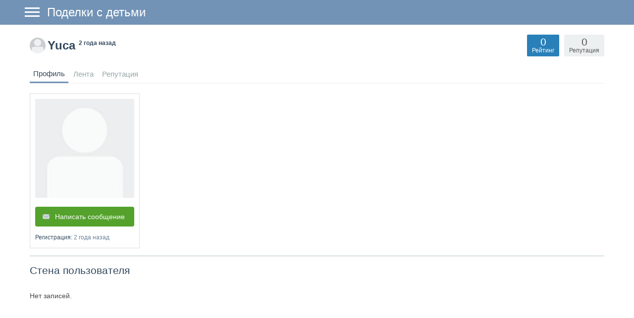

--- FILE ---
content_type: text/html; charset=utf-8
request_url: http://www.detkipodelki.ru/users/3861
body_size: 20407
content:
<!DOCTYPE html>
<html>
<head>
<title>Yuca</title>
<meta http-equiv="Content-Type" content="text/html; charset=utf-8">
<meta property="og:title" content="Yuca" />
<meta name="viewport" content="width=device-width, initial-scale=1.0">

	<meta name="description" content="Yuca">
	<link rel="canonical" href="http://www.detkipodelki.ru/users/3861"/>
	<link rel="search" type="application/opensearchdescription+xml" href="/search/opensearch" title="Поиск на Поделки с детьми" />
	<link rel="stylesheet" type="text/css" href="/templates/simple/css/theme-text.css?231132022110501">
	<link rel="stylesheet" type="text/css" href="/templates/simple/css/theme-layout.css?231132022110501">
	<link rel="stylesheet" type="text/css" href="/templates/simple/css/theme-gui.css?231132022110501">
	<link rel="stylesheet" type="text/css" href="/templates/simple/css/theme-widgets.css?231132022110501">
	<link rel="stylesheet" type="text/css" href="/templates/simple/css/theme-content.css?231132022110501">
	<link rel="stylesheet" type="text/css" href="/templates/simple/css/theme-modal.css?231132022110501">
	<link rel="stylesheet" type="text/css" href="/templates/simple/css/tune.css?231132022110501">
	<link rel="stylesheet" type="text/css" href="/templates/simple/css/textedimages.css?231132022110501">
	<link rel="stylesheet" type="text/css" href="/templates/simple/css/alertify.core.css?231132022110501">
	<link rel="stylesheet" type="text/css" href="/templates/simple/css/alertify.default.css?231132022110501">
	<link rel="stylesheet" type="text/css" href="/templates/simple/css/mynotices.css?231132022110501">
	<link rel="stylesheet" type="text/css" href="/templates/simple/css/myauth.css?231132022110501">
	<link rel="stylesheet" type="text/css" href="/templates/simple/css/lightslider.css?231132022110501">
	<link rel="stylesheet" type="text/css" href="/templates/simple/css/awards.css?231132022110501">
	<link rel="stylesheet" type="text/css" href="/templates/default/controllers/sportutils/sportutils.css?231132022110501">
	<link rel="stylesheet" type="text/css" href="/wysiwyg/redactor/files/redactor.css?231132022110501">
	<link rel="stylesheet" type="text/css" href="/templates/default/controllers/users/styles.css?231132022110501">
	<link rel="stylesheet" type="text/css" href="/templates/default/css/jquery-ui.css?231132022110501">
	<link rel="stylesheet" type="text/css" href="/templates/detkipodelki.ru/detkipodelki.ru.css?231132022110501">
	<script src="/templates/simple/js/jquery.js?231132022110501" ></script>
	<script src="/templates/simple/js/jquery-modal.js?231132022110501" ></script>
	<script src="/templates/simple/js/core.js?231132022110501" ></script>
	<script src="/templates/simple/js/modal.js?231132022110501" ></script>
	<script src="/templates/simple/js/jquery.sticky.js?231132022110501" ></script>
	<script src="/templates/simple/js/infinite-scroll.pkgd.min.js?231132022110501" ></script>
	<script src="/templates/simple/js/masonry.pkgd.min.js?231132022110501" ></script>
	<script src="/templates/simple/js/bookmarks.js?231132022110501" ></script>
	<script src="/templates/simple/js/alertify.js?231132022110501" ></script>
	<script src="/templates/simple/js/tune.js?231132022110501" ></script>
	<script src="/templates/simple/js/scrollup.js?231132022110501" ></script>
	<script src="/templates/simple/js/mynotices.js?231132022110501" ></script>
	<script src="/templates/simple/js/messages.js?231132022110501" ></script>
	<script src="/templates/simple/js/lightslider.min.js?231132022110501" ></script>
	<script src="/templates/default/js/jquery-scroll.js?231132022110501" ></script>
	<script src="/templates/default/js/wall.js?231132022110501" ></script>
	<script src="/wysiwyg/redactor/files/redactor.js?231132022110501" ></script>
	<script src="/templates/simple/js/files.js?231132022110501" ></script>
	<script src="/wysiwyg/redactor/files/plugins/spoiler/spoiler.js?231132022110501" ></script>
	<script src="/wysiwyg/redactor/files/plugins/smiles/smiles.js?231132022110501" ></script>
	<script src="/wysiwyg/redactor/files/lang/ru.js?231132022110501" ></script>
	<script src="/templates/default/js/jquery-ui.js?231132022110501" ></script>
	<script src="/templates/default/js/users.js?231132022110501" ></script>
	<script src="/templates/simple/js/jquery.ui.touch-punch.min.js?231132022110501" ></script>
<meta name="csrf-token" content="10ea7899baca208ee38d91c6646fc426877461792f177b21ccdd8622fbb7928e" />
<link rel="icon" type="image/vnd.microsoft.icon" href="/favicon.ico?231132022110501" />
<link rel="apple-touch-icon" href="/apple-touch-icon.png" />
       
       
<link rel="stylesheet" type="text/css" href="/templates/simple/css/tune-svg.css?231132022110501"></head>
<body id="desktop_device_type" class="columns2 controller-users uri-users  ">

                        <header  class="columns2">
        <div id="hwr">
                        <div id="hamburger" class="">
                <div class="in">
                    <span></span>
                    <span></span>
                    <span></span>
                    <span></span>
                </div>
                                
            </div>

                        <div id="logo" class=" wmenu">
                <a href="/"><span>Поделки с детьми</span></a>
            </div>
            <!--noindex-->
                        <!--/noindex-->
        </div>
    </header>

    
    <div class="show-bookmarks-urls" data-set-bookmarks-tags-url="/bookmarks/setbookmarktags" data-invert-url="/bookmarks/invertbookmarks" data-bookmarks-users-url="/bookmarks/getbookmarksusers"></div>

    <div id="layout">

         

                
        <div id="hamburger-menu">
            <div class="widget" id="widget_wrapper_19">
        <div class="body">
        <ul class="menu">

    
    
        
        
        
        <li class="key">
                            <a title="Войти" class="item"  href="/auth/login"  target="_self">
                    <span class="wrap">
                        Войти                                            </span>
                </a>
            
            
        
    
            </li></ul>
        </div>
    </div>        </div>

        <div id="body-pre">            
            
            <div id="body">
                
                
                
                <section>
                    
                    <div class="widget_ajax_wrap" id="widget_pos_left-top"></div>
                    <div class="widget_ajax_wrap" id="widget_pos_left-top-2"></div>
                    <div class="widget_ajax_wrap" id="widget_pos_left-top-3"></div>

                                            <article>
                                                        <div id="controller_wrap">

                                                            
                                                                    <div id="user_profile_header">
        <div id="user_profile_title">

    <div class="avatar">
        <img class="img-thumbnail" src="https://www.detkipodelki.ru/upload/default/avatar_micro.png" alt="Yuca" title="Yuca" />    </div>

    <div class="name">

        <h1>
                                Yuca
                                                <sup title="Последний визит">
                2 года назад            </sup>
        </h1>

                    <div class="status" style="display:none">
                <span class="text">
                                    </span>
                            </div>
        
    </div>

            <div id="user_profile_rates" class="rates"
             data-url="/users/karma_vote/3861"
             data-log-url="/users/karma_log/3861"
             data-is-comment="1">
            <div class="karma block">
                                <span class="value zero">
                    0                </span>
                                <div class="user_ratings_hint">Репутация</div>
            </div>
                            <script>var LANG_USERS_KARMA_COMMENT = 'Пожалуйста, поясните почему вы ставите такую оценку';</script>
                    </div>
        <div id="user_profile_ratings">
            <div class="block">
                <span class="zero">0</span>
                <div class="user_ratings_hint">Рейтинг</div>
            </div>
        </div>
    
</div>



    
	
		
		<div id="user_profile_tabs">
			<div class="tabs-menu">
				<ul class="tabbed">

    
    
        
        
        
        <li class="active">
                            <a title="Профиль" class="item"  href="/users/3861"  >
                    <span class="wrap">
                        Профиль                                            </span>
                </a>
            
            
        
    
        
                    </li>
        
        
        <li >
                            <a title="Лента" class="item"  href="/users/3861/activity"  >
                    <span class="wrap">
                        Лента                                            </span>
                </a>
            
            
        
    
        
                    </li>
        
        
        <li >
                            <a title="Репутация" class="item"  href="/users/3861/karma"  >
                    <span class="wrap">
                        Репутация                                            </span>
                </a>
            
            
        
    
            </li></ul>
    			</div>
		</div>

	
    </div>

    <div id="user_profile">
        
        <div id="left_column" class="column">

                            <div id="avatar" class="block">
                    <img class="img-thumbnail" src="https://www.detkipodelki.ru/upload/default/avatar.jpg" alt="Yuca" title="Yuca" />                </div>
            
            

                            <div class="block-button">
                    <a href="/auth/login" class="profile-button messages important-button">Написать сообщение</a>                </div>
                

            
            
                        

            <div class="block">
                <ul class="details">
                    <li>
                        <strong>Регистрация:</strong>
                        2 года назад                    </li>
                                        
                </ul>
            </div>        
                                </div>
        <div id="right_column" class="column">
                <div id="information" class="content_item block">

                    
                        
                </div>

        </div>

    </div>

            <div id="user_profile_wall">
            <a name="wall"></a>
<div id="wall_widget">

    <div class="title_bar">
        <h2 class="title">Стена пользователя</h2>
            </div>

    <div id="wall_urls" style="display: none"
            data-get-url="/wall/get"
            data-replies-url="/wall/get_replies"
            data-delete-url="/wall/delete"
    ></div>

    <div id="wall_add_form">
        <div class="preview_box"></div>
                    
        <form action="/wall/submit" method="post">
                            
            <input type="hidden" class="form-control input" name="csrf_token" value="10ea7899baca208ee38d91c6646fc426877461792f177b21ccdd8622fbb7928e" />            <input type="hidden" class="form-control input" name="action" value="add" />            <input type="hidden" class="form-control input" name="id" value="0" />            <input type="hidden" class="form-control input" name="parent_id" value="0" />            <input type="hidden" class="form-control input" name="pc" value="users" />            <input type="hidden" class="form-control input" name="pt" value="user" />            <input type="hidden" class="form-control input" name="pi" value="3861" />                        <textarea name="content" class="form-control textarea imperavi_redactor" id="content" ></textarea>            <div class="buttons">
                <input class="button btn btn-secondary" name="preview" value="Предпросмотр" onclick="icms.wall.preview()" type="button" />                <input class="button btn btn-secondary" name="submit" value="Отправить" onclick="icms.wall.submit()" type="button" />                <input class="button btn btn-secondary button-cancel" name="cancel" value="Отменить" onclick="icms.wall.restoreForm()" type="button" />            </div>
            <div class="loading">
                Загрузка...            </div>
                        
        </form>
    </div>

    <div id="entries_list">
                    <p class="no_entries">
                                    Нет записей.                            </p>
        

        
    </div>

    
    <script>
        var LANG_SEND = 'Отправить';var LANG_SAVE = 'Сохранить';var LANG_WALL_ENTRY_DELETED = 'Запись удалена';var LANG_WALL_ENTRY_DELETE_CONFIRM = 'Удалить запись от пользователя %s?';            </script>

</div>


        </div>
    
<script>
    $(function() {
        $('.friends-list a').tooltip({
            show: { duration: 0 },
            hide: { duration: 0 },
            position: {
                my: "center+5 top+2",
                at: "center bottom"
            }
        });
    });
</script>                            </div>
                        </article>
                    
                    <div class="widget_ajax_wrap" id="widget_pos_left-bottom"></div>
                    <div class="widget_ajax_wrap" id="widget_pos_left-bottom-2"></div>
                    <div class="widget_ajax_wrap" id="widget_pos_left-bottom-3"></div>
                    <div>
                                            </div>
                </section>
            </div>

                    </div>
    </div>


        <footer>
        <div class="wrapper">
                                    <ul>
                <li id="copyright">
                    Поделки с детьми                    &copy;
                    2025                </li>
                <li id="info">
                                    </li>
            </ul>
        </div>
    </footer>








    






        
    
			<script type="text/javascript">
				var isModalWindowShown = false;
		
						setTimeout("ModalWindowGetCode1761975691();", 1);
					
				function ShowModalWindowContent1761975691(content, s_id, hash)
				{
					$(content).prependTo("body");

					if (s_id && hash)
					{
						$.post("/subscribe/modalwindowview", {s_id: s_id, hash: hash});
					}
				}

				function ModalWindowGetCode1761975691()
				{
					if (isModalWindowShown)
						return;

					isModalWindowShown = true;

				    $.ajax({
				        type: "POST",
				        url: "/subscribe/getmodalwindow",
				        data:
				        	{
				        		ref: "",
				        		utm_source: "www.detkipodelki.ru",
				        		utm_medium: "popup",
				        		utm_campaign: "",
				        		utm_content: "",
				        		utm_term: "",
				        		
				        		
				        	},
				        success: function(response)
				        {
				        	
				        	if (response.delay)
				        	{
				        		setTimeout(ShowModalWindowContent1761975691, (response.delay * 1000), response.html, response.lstat_id, response.hash);
				        		return;
				        	}
				        	ShowModalWindowContent1761975691(response.html, 0, 0);
				        },
						dataType: "json",
					});

				}
			</script>    
    <div class="scrollUp" style="display: none;">↑</div>
    <div id="language-items" data-bookmarks-add-error="Ошибка добавления в закладки" data-bookmarks-added="Добавлено в закладки" data-bookmarks-removed="Удалено из закладок" data-bookmarks-your-tags="Ваши теги" data-bookmarks-set-tags-title="Введите теги через запятую" data-bookmarks-set-tags-okbtn="Сохранить" data-bookmarks-set-tags-cancelbtn="Отмена" data-bookmarks-save-tags-error="Ошибка сохранения тегов" data-bookmarks-save-tags-ok="Теги сохранены" ></div>
    	
        <script type="text/javascript">
            var redactor_global_options = {};
            function init_redactor (dom_id){
                var imperavi_options = {};
                if(redactor_global_options.hasOwnProperty('field_'+dom_id)){
                    imperavi_options = redactor_global_options['field_'+dom_id];
                } else if(redactor_global_options.hasOwnProperty('default')) {
                    imperavi_options = redactor_global_options.default;
                }
                icms.files.url_delete = '/files/delete';
                imperavi_options.imageDeleteCallback = function (element){
                    if(confirm('Удалить изображение с сервера?')){
                        icms.files.deleteByPath($(element).attr('src'));
                    }
                };
                $('#'+dom_id).redactor(imperavi_options);
                icms.forms.addWysiwygsInsertPool(dom_id, function(field_element, text){
                    $('#'+field_element).redactor('set', text);
                    $('#'+field_element).redactor('focus');
                });
                icms.forms.addWysiwygsAddPool(dom_id, function(field_element, text){
                    $('#'+field_element).redactor('insertText', text);
                });
            }
        </script>

        
	
        <script type="text/javascript">
                            redactor_global_options['field_content'] = {"minHeight":"200","toolbarFixedBox":null,"plugins":["spoiler","smiles"],"lang":"ru","smilesUrl":"\/typograph\/get_smiles","buttonSource":false,"buttons":["html","undo","redo","bold","italic","deleted","unorderedlist","orderedlist","outdent","indent","image","video","table","link","alignment"],"convertVideoLinks":1,"convertDivs":null,"autoresize":1,"pastePlainText":null,"removeEmptyTags":1,"linkNofollow":null,"placeholder":""};
                $(function(){
                    init_redactor('content');
                });
                    </script>

        






    <script type="text/javascript">
                function ToggleMobileMenu()
                {
                    $('#hamburger-menu')./*toggleClass('dropped').*/toggleClass('left');
                    $('header #hamburger').toggleClass('rotated');
                    $('#hamburger-menu').toggleClass('show');
                    $("body-pre").toggleClass('menu-dropped');
                    ResizeMobileMenu();
                }

                function ResizeMobileMenu()
                {
                    if (($('#hamburger-menu').height() + $('#hamburger-menu').position().top) > $(window).height())
                    {
                        if (!$('#hamburger-menu').hasClass('fullheight'))
                            $('#hamburger-menu').addClass('fullheight');
                    }
                    else
                    {
                        if ($('#hamburger-menu').hasClass('fullheight'))
                            $('#hamburger-menu').removeClass('fullheight');
                    }
                }

                $("header #hamburger").click(function()
                {
                    ToggleMobileMenu();
                });

                $(document).click(function (e) 
                {
                    if ($("#hamburger-menu").is(':visible'))
                    {
                        if ((!$(e.target).closest('#hamburger').length) &&
                            (!$(e.target).closest('#hamburger-menu').length))
                        {
                            ToggleMobileMenu();
                        }
                    }
                });

                $( window ).resize(function() {
                    ResizeMobileMenu();
                });
            </script>
                    </body>
</html>
